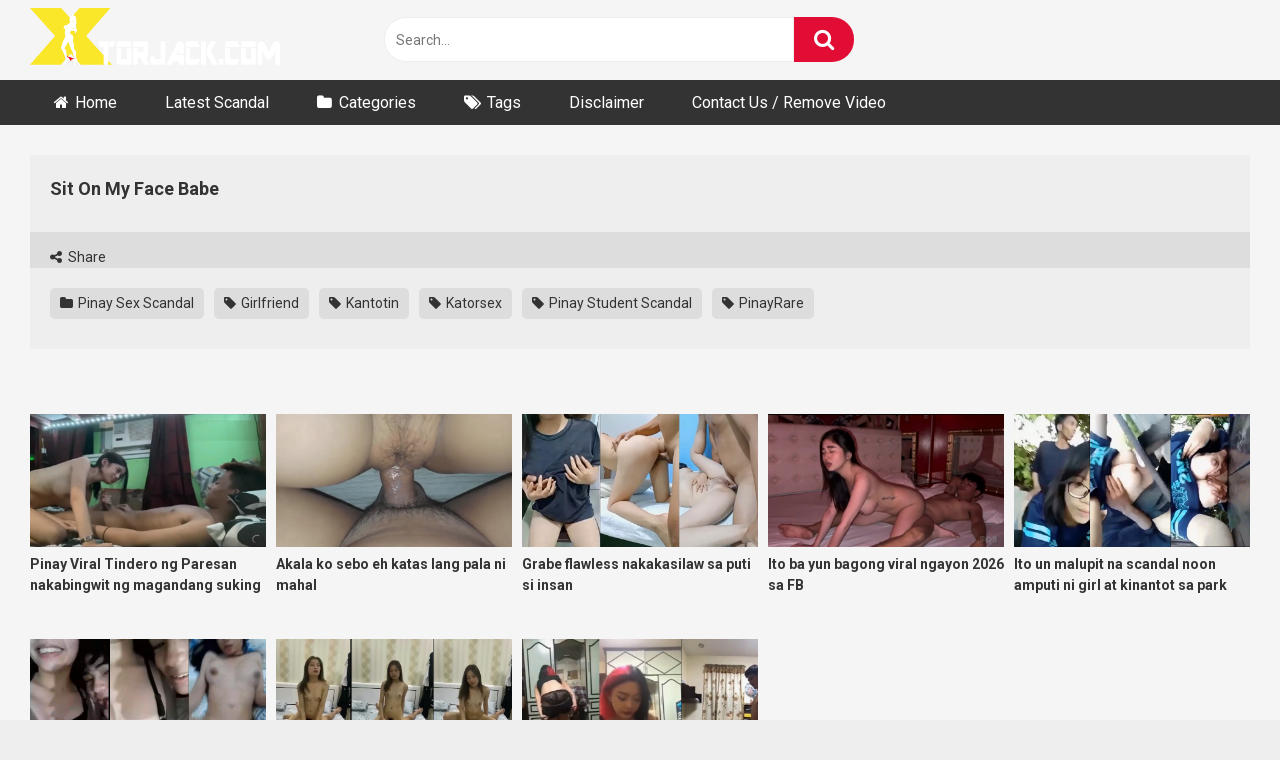

--- FILE ---
content_type: text/html; charset=UTF-8
request_url: https://xtorjack.com/sit-on-my-face-babe/
body_size: 10137
content:
<!DOCTYPE html><html lang="en-US"><head><meta charset="UTF-8"><meta content='width=device-width, initial-scale=1.0, maximum-scale=1.0, user-scalable=0' name='viewport' /><link rel="profile" href="https://gmpg.org/xfn/11"><link rel="icon" href="https://xtorjack.com/wp-content/uploads/2019/11/xtorjack-favicon.ico"> <!-- Meta social networks --> <!-- Meta Facebook --><meta property="fb:app_id" content="966242223397117" /><meta property="og:url" content="https://xtorjack.com/sit-on-my-face-babe/" /><meta property="og:type" content="article" /><meta property="og:title" content="Sit On My Face Babe" /><meta property="og:description" content="Sit On My Face Babe" /><meta property="og:image" content="https://xtorjack.com/wp-content/uploads/2022/12/Sit-On-My-Face-Babe.jpg" /><meta property="og:image:width" content="200" /><meta property="og:image:height" content="200" /> <!-- Meta Twitter --><meta name="twitter:card" content="summary"> <!--<meta name="twitter:site" content="@site_username">--><meta name="twitter:title" content="Sit On My Face Babe"><meta name="twitter:description" content="Sit On My Face Babe"> <!--<meta name="twitter:creator" content="@creator_username">--><meta name="twitter:image" content="https://xtorjack.com/wp-content/uploads/2022/12/Sit-On-My-Face-Babe.jpg"> <!--<meta name="twitter:domain" content="YourDomain.com">--> <!-- Temp Style --> <!-- Google Analytics --> <!-- Google tag (gtag.js) --> <script async src="https://www.googletagmanager.com/gtag/js?id=UA-49529712-3" type="f08c125231124e7db232ee0e-text/javascript"></script> <script type="f08c125231124e7db232ee0e-text/javascript">window.dataLayer = window.dataLayer || [];
  function gtag(){dataLayer.push(arguments);}
  gtag('js', new Date());

  gtag('config', 'UA-49529712-3');</script> <!-- Meta Verification --><meta name="msvalidate.01" content="24E62D913732ED28BCB73980ED31D85A" /><meta name="google-site-verification" content="aY7r1mZ3WA64mpRVRtnttDp2_PaJvDUazve4K4FPXGM" /><meta name="clckd" content="fec27479de84dd79c44d5acd0eda1333" /><meta name="clickaine-site-verification" content="7853f3f8d7abc27039f109665ce873fc7c7a7155f4f97b02d9a5be2965bc763e8e89ff94fe2466fc81b8c7f5bf8372dddce98b46737ca11508c586d5118a2c40"> <script id="aclib" type="f08c125231124e7db232ee0e-text/javascript" src="//acscdn.com/script/aclib.js"></script> <meta name='robots' content='index, follow, max-image-preview:large, max-snippet:-1, max-video-preview:-1' /> <!-- This site is optimized with the Yoast SEO plugin v26.8 - https://yoast.com/product/yoast-seo-wordpress/ --><link media="all" href="https://xtorjack.com/wp-content/cache/autoptimize/css/autoptimize_7817707c5dfea5fafac75e63e3bfb032.css" rel="stylesheet"><title>Sit On My Face Babe - XTORJACK - Viral Pinay Porn Sex Scandal Videos</title><meta name="description" content="Watch Sit On My Face Babe for free at Xtorjack. There are also thousands of variety of pinay sex scandals from the Philippines, amateur porn and premium sex XXX videos on this adult site." /><link rel="canonical" href="https://xtorjack.com/sit-on-my-face-babe/" /><meta property="og:locale" content="en_US" /><meta property="og:type" content="article" /><meta property="og:title" content="Sit On My Face Babe - XTORJACK - Viral Pinay Porn Sex Scandal Videos" /><meta property="og:description" content="Watch Sit On My Face Babe for free at Xtorjack. There are also thousands of variety of pinay sex scandals from the Philippines, amateur porn and premium sex XXX videos on this adult site." /><meta property="og:url" content="https://xtorjack.com/sit-on-my-face-babe/" /><meta property="og:site_name" content="XTORJACK - Viral Pinay Porn Sex Scandal Videos" /><meta property="article:published_time" content="2022-12-04T01:12:43+00:00" /><meta property="og:image" content="https://xtorjack.com/wp-content/uploads/2022/12/Sit-On-My-Face-Babe.jpg" /><meta property="og:image:width" content="305" /><meta property="og:image:height" content="200" /><meta property="og:image:type" content="image/jpeg" /><meta name="author" content="admintorjack" /><meta name="twitter:card" content="summary_large_image" /><meta name="twitter:label1" content="Written by" /><meta name="twitter:data1" content="admintorjack" /> <script type="application/ld+json" class="yoast-schema-graph">{"@context":"https://schema.org","@graph":[{"@type":"Article","@id":"https://xtorjack.com/sit-on-my-face-babe/#article","isPartOf":{"@id":"https://xtorjack.com/sit-on-my-face-babe/"},"author":{"name":"admintorjack","@id":"https://xtorjack.com/#/schema/person/1d076212b7ef96fe0ec6de9e17afec4c"},"headline":"Sit On My Face Babe","datePublished":"2022-12-04T01:12:43+00:00","mainEntityOfPage":{"@id":"https://xtorjack.com/sit-on-my-face-babe/"},"wordCount":5,"commentCount":0,"image":{"@id":"https://xtorjack.com/sit-on-my-face-babe/#primaryimage"},"thumbnailUrl":"https://xtorjack.com/wp-content/uploads/2022/12/Sit-On-My-Face-Babe.jpg","keywords":["Girlfriend","Kantotin","Katorsex","Pinay Student Scandal","PinayRare"],"articleSection":["Pinay Sex Scandal"],"inLanguage":"en-US","potentialAction":[{"@type":"CommentAction","name":"Comment","target":["https://xtorjack.com/sit-on-my-face-babe/#respond"]}]},{"@type":"WebPage","@id":"https://xtorjack.com/sit-on-my-face-babe/","url":"https://xtorjack.com/sit-on-my-face-babe/","name":"Sit On My Face Babe - XTORJACK - Viral Pinay Porn Sex Scandal Videos","isPartOf":{"@id":"https://xtorjack.com/#website"},"primaryImageOfPage":{"@id":"https://xtorjack.com/sit-on-my-face-babe/#primaryimage"},"image":{"@id":"https://xtorjack.com/sit-on-my-face-babe/#primaryimage"},"thumbnailUrl":"https://xtorjack.com/wp-content/uploads/2022/12/Sit-On-My-Face-Babe.jpg","datePublished":"2022-12-04T01:12:43+00:00","author":{"@id":"https://xtorjack.com/#/schema/person/1d076212b7ef96fe0ec6de9e17afec4c"},"description":"Watch Sit On My Face Babe for free at Xtorjack. There are also thousands of variety of pinay sex scandals from the Philippines, amateur porn and premium sex XXX videos on this adult site.","breadcrumb":{"@id":"https://xtorjack.com/sit-on-my-face-babe/#breadcrumb"},"inLanguage":"en-US","potentialAction":[{"@type":"ReadAction","target":["https://xtorjack.com/sit-on-my-face-babe/"]}]},{"@type":"ImageObject","inLanguage":"en-US","@id":"https://xtorjack.com/sit-on-my-face-babe/#primaryimage","url":"https://xtorjack.com/wp-content/uploads/2022/12/Sit-On-My-Face-Babe.jpg","contentUrl":"https://xtorjack.com/wp-content/uploads/2022/12/Sit-On-My-Face-Babe.jpg","width":305,"height":200},{"@type":"BreadcrumbList","@id":"https://xtorjack.com/sit-on-my-face-babe/#breadcrumb","itemListElement":[{"@type":"ListItem","position":1,"name":"Home","item":"https://xtorjack.com/"},{"@type":"ListItem","position":2,"name":"Sit On My Face Babe"}]},{"@type":"WebSite","@id":"https://xtorjack.com/#website","url":"https://xtorjack.com/","name":"XTORJACK - Viral Pinay Porn Sex Scandal Videos","description":"","potentialAction":[{"@type":"SearchAction","target":{"@type":"EntryPoint","urlTemplate":"https://xtorjack.com/?s={search_term_string}"},"query-input":{"@type":"PropertyValueSpecification","valueRequired":true,"valueName":"search_term_string"}}],"inLanguage":"en-US"},{"@type":"Person","@id":"https://xtorjack.com/#/schema/person/1d076212b7ef96fe0ec6de9e17afec4c","name":"admintorjack","image":{"@type":"ImageObject","inLanguage":"en-US","@id":"https://xtorjack.com/#/schema/person/image/","url":"https://secure.gravatar.com/avatar/74aeea57b4e86c9183a53900d8b1cb74f30067dd62d2df3a2debe5585ddaa352?s=96&d=mm&r=g","contentUrl":"https://secure.gravatar.com/avatar/74aeea57b4e86c9183a53900d8b1cb74f30067dd62d2df3a2debe5585ddaa352?s=96&d=mm&r=g","caption":"admintorjack"}}]}</script> <!-- / Yoast SEO plugin. --><link rel='dns-prefetch' href='//vjs.zencdn.net' /><link rel='dns-prefetch' href='//unpkg.com' /><link rel='dns-prefetch' href='//fonts.googleapis.com' /><link rel="alternate" type="application/rss+xml" title="XTORJACK - Viral Pinay Porn Sex Scandal Videos &raquo; Feed" href="https://xtorjack.com/feed/" /><link rel="alternate" type="application/rss+xml" title="XTORJACK - Viral Pinay Porn Sex Scandal Videos &raquo; Comments Feed" href="https://xtorjack.com/comments/feed/" /><link rel="alternate" type="application/rss+xml" title="XTORJACK - Viral Pinay Porn Sex Scandal Videos &raquo; Sit On My Face Babe Comments Feed" href="https://xtorjack.com/sit-on-my-face-babe/feed/" /><link rel="alternate" title="oEmbed (JSON)" type="application/json+oembed" href="https://xtorjack.com/wp-json/oembed/1.0/embed?url=https%3A%2F%2Fxtorjack.com%2Fsit-on-my-face-babe%2F" /><link rel="alternate" title="oEmbed (XML)" type="text/xml+oembed" href="https://xtorjack.com/wp-json/oembed/1.0/embed?url=https%3A%2F%2Fxtorjack.com%2Fsit-on-my-face-babe%2F&#038;format=xml" /><link rel='stylesheet' id='wpst-videojs-style-css' href='//vjs.zencdn.net/7.8.4/video-js.css' type='text/css' media='all' /><link rel='stylesheet' id='wpst-roboto-font-css' href='https://fonts.googleapis.com/css?family=Roboto%3A400%2C700&#038;ver=1.7.0' type='text/css' media='all' /> <script type="f08c125231124e7db232ee0e-text/javascript" src="https://xtorjack.com/wp-includes/js/jquery/jquery.min.js" id="jquery-core-js"></script> <link rel="https://api.w.org/" href="https://xtorjack.com/wp-json/" /><link rel="alternate" title="JSON" type="application/json" href="https://xtorjack.com/wp-json/wp/v2/posts/11480" /><link rel="EditURI" type="application/rsd+xml" title="RSD" href="https://xtorjack.com/xmlrpc.php?rsd" /><meta name="generator" content="WordPress 6.9" /><link rel='shortlink' href='https://xtorjack.com/?p=11480' /><link rel="pingback" href="https://xtorjack.com/xmlrpc.php"></head><body data-rsssl=1 
class="wp-singular post-template-default single single-post postid-11480 single-format-standard wp-theme-ultimatube"><div id="page"> <a class="skip-link screen-reader-text" href="#content">Skip to content</a><div class="header row"><div class="site-branding"><div class="logo"> <a href="https://xtorjack.com/" rel="home" title="XTORJACK - Viral Pinay Porn Sex Scandal Videos"><img src="https://xtorjack.com/wp-content/uploads/2020/04/xtorjackcomnewlogoo.png" alt="XTORJACK - Viral Pinay Porn Sex Scandal Videos"></a></div></div><!-- .site-branding --><div class="search-menu-mobile"><div class="header-search-mobile"> <i class="fa fa-search"></i></div><div id="menu-toggle"> <i class="fa fa-bars"></i></div></div><div class="header-search"><form method="get" id="searchform" action="https://xtorjack.com/"> <input class="input-group-field" value="Search..." name="s" id="s" onfocus="if (!window.__cfRLUnblockHandlers) return false; if (this.value == 'Search...') {this.value = '';}" onblur="if (!window.__cfRLUnblockHandlers) return false; if (this.value == '') {this.value = 'Search...';}" type="text" data-cf-modified-f08c125231124e7db232ee0e-="" /> <input class="fa-input" type="submit" id="searchsubmit" value="&#xf002;" /></form></div><nav id="site-navigation" class="main-navigation 
 " role="navigation"><div id="head-mobile"></div><div class="button-nav"></div><ul id="menu-main-menu" class="menu"><li id="menu-item-806" class="home-icon menu-item menu-item-type-custom menu-item-object-custom menu-item-home menu-item-806"><a href="https://xtorjack.com">Home</a></li><li id="menu-item-20399" class="menu-item menu-item-type-custom menu-item-object-custom menu-item-20399"><a href="https://xtorjack.com/?filter=latest">Latest Scandal</a></li><li id="menu-item-807" class="cat-icon menu-item menu-item-type-post_type menu-item-object-page menu-item-807"><a href="https://xtorjack.com/categories/">Categories</a></li><li id="menu-item-808" class="tag-icon menu-item menu-item-type-post_type menu-item-object-page menu-item-808"><a href="https://xtorjack.com/tags/">Tags</a></li><li id="menu-item-19933" class="menu-item menu-item-type-post_type menu-item-object-page menu-item-19933"><a href="https://xtorjack.com/disclaimer/">Disclaimer</a></li><li id="menu-item-19934" class="menu-item menu-item-type-post_type menu-item-object-page menu-item-19934"><a href="https://xtorjack.com/contact-us/">Contact Us / Remove Video</a></li></ul></nav></div><div class="clear"></div><div id="content" class="site-content row"><div id="primary" class="content-area"><main id="main" class="site-main" role="main"><article id="post-11480" class="post-11480 post type-post status-publish format-standard has-post-thumbnail hentry category-pinay-sex-scandal tag-girlfriend tag-kantotin tag-katorsex tag-pinay-student-scandal tag-pinayrare" itemprop="video" itemscope itemtype="https://schema.org/VideoObject"><div class="entry-content"><div class="video-player-area
"><meta itemprop="author" content="admintorjack" /><meta itemprop="name" content="Sit On My Face Babe" /><meta itemprop="description" content="Sit On My Face Babe" /><meta itemprop="duration" content="P0DT0H0M0S" /><meta itemprop="thumbnailUrl" content="" /><meta itemprop="embedURL" content="https://streamup.ws/l94U2Vq5R6dmJ" /><meta itemprop="uploadDate" content="2022-12-04T01:12:43+00:00" /><div class="video-player"><div class="responsive-player"> <iframe width="600" height="480" src="https://streamup.ws/l94U2Vq5R6dmJ" "" scrolling="no" frameborder="0" allowfullscreen="true"></iframe></div> <!-- Inside video player advertising --></div><div class="video-infos"><div class="title-views"><h1 itemprop="name">Sit On My Face Babe</h1></div></div><div class="video-actions"><div id="video-links"> <a id="show-sharing-buttons" href="#!"><i class="fa fa-share-alt"></i> Share</a></div></div><div class="video-share"> <span class="title">Share</span><div class="share-buttons"> <!-- Facebook --><div id="fb-root"></div> <script type="f08c125231124e7db232ee0e-text/javascript">(function(d, s, id) {
		var js, fjs = d.getElementsByTagName(s)[0];
		if (d.getElementById(id)) return;
		js = d.createElement(s); js.id = id;
		js.src = 'https://connect.facebook.net/fr_FR/sdk.js#xfbml=1&version=v2.12';
		fjs.parentNode.insertBefore(js, fjs);
		}(document, 'script', 'facebook-jssdk'));</script> <a target="_blank" href="https://www.facebook.com/sharer/sharer.php?u=https://xtorjack.com/sit-on-my-face-babe/&amp;src=sdkpreparse"><i id="facebook" class="fa fa-facebook"></i></a> <!-- Twitter --> <a target="_blank" href="https://twitter.com/home?status=https://xtorjack.com/sit-on-my-face-babe/"><i id="twitter" class="fa fa-twitter"></i></a> <!-- Google Plus --> <a target="_blank" href="https://plus.google.com/share?url=https://xtorjack.com/sit-on-my-face-babe/"><i id="googleplus" class="fa fa-google-plus"></i></a> <!-- Linkedin --> <a target="_blank" href="https://www.linkedin.com/shareArticle?mini=true&amp;url=https://xtorjack.com/sit-on-my-face-babe/&amp;title=Sit On My Face Babe&amp;summary=test&amp;source=https://xtorjack.com"><i id="linkedin" class="fa fa-linkedin"></i></a> <!-- Tumblr --> <a target="_blank" href="https://tumblr.com/widgets/share/tool?canonicalUrl=https://xtorjack.com/sit-on-my-face-babe/"><i id="tumblr" class="fa fa-tumblr-square"></i></a> <!-- Reddit --> <a target="_blank" href="http://www.reddit.com/submit?url"><i id="reddit" class="fa fa-reddit-square"></i></a> <!-- Odnoklassniki --> <a target="_blank" href="http://www.odnoklassniki.ru/dk?st.cmd=addShare&st._surl=https://xtorjack.com/sit-on-my-face-babe/&title=Sit On My Face Babe"><i id="odnoklassniki" class="fa fa-odnoklassniki"></i></a> <!-- VK --> <script type="f08c125231124e7db232ee0e-text/javascript" src="https://vk.com/js/api/share.js?95" charset="windows-1251"></script> <a href="http://vk.com/share.php?url=https://xtorjack.com/sit-on-my-face-babe/" target="_blank"><i id="vk" class="fa fa-vk"></i></a> <!-- Email --> <a target="_blank" href="/cdn-cgi/l/email-protection#b28dc1c7d0d8d7d1c68f94d3dfc289d0ddd6cb8fdac6c6c2c1889d9dcac6ddc0d8d3d1d99cd1dddf9dc1dbc69fdddc9fdfcb9fd4d3d1d79fd0d3d0d79d"><i id="email" class="fa fa-envelope"></i></a></div><div class="video-share-url"><textarea id="copyme" readonly="readonly">https://xtorjack.com/sit-on-my-face-babe/</textarea><a id="clickme">Copy the link</a><textarea id="temptext"></textarea></div><div class="clear"></div></div><div class="video-tags"><div class="tags-list"><a href="https://xtorjack.com/category/pinay-sex-scandal/" class="label" title="Pinay Sex Scandal"><i class="fa fa-folder"></i> Pinay Sex Scandal</a><a href="https://xtorjack.com/tag/girlfriend/" class="label" title="Girlfriend"><i class="fa fa-tag"></i> Girlfriend</a><a href="https://xtorjack.com/tag/kantotin/" class="label" title="Kantotin"><i class="fa fa-tag"></i> Kantotin</a><a href="https://xtorjack.com/tag/katorsex/" class="label" title="Katorsex"><i class="fa fa-tag"></i> Katorsex</a><a href="https://xtorjack.com/tag/pinay-student-scandal/" class="label" title="Pinay Student Scandal"><i class="fa fa-tag"></i> Pinay Student Scandal</a><a href="https://xtorjack.com/tag/pinayrare/" class="label" title="PinayRare"><i class="fa fa-tag"></i> PinayRare</a></div></div> <!-- Description --></div><!-- .video-player-area --><div class="sidebar-ads"></div></div><div class="under-video-block"><div class="videos-list"><article data-video-id="video_1" data-main-thumb="https://xtorjack.com/wp-content/uploads/2026/01/Pinay-Viral-Tindero-ng-Paresan-nakabingwit-ng-magandang-suking-customer.jpg" class="thumb-block video-preview-item post-20446 post type-post status-publish format-standard has-post-thumbnail hentry category-pinay-sex-scandal category-tisay-chix tag-dogstyle-sex tag-girlfriend tag-iyottube tag-kantotero tag-kantotin tag-patorjack tag-pinay-student-scandal" data-post-id="20446"> <a href="https://xtorjack.com/pinay-viral-tindero-ng-paresan-nakabingwit-ng-magandang-suking-customer/" title="Pinay Viral Tindero ng Paresan nakabingwit ng magandang suking customer"><div class="post-thumbnail"><div class="post-thumbnail-container"><noscript><img class="video-main-thumb" width="300" height="168.75" src="https://xtorjack.com/wp-content/uploads/2026/01/Pinay-Viral-Tindero-ng-Paresan-nakabingwit-ng-magandang-suking-customer.jpg" alt="Pinay Viral Tindero ng Paresan nakabingwit ng magandang suking customer"></noscript><img class="lazyload video-main-thumb" width="300" height="168.75" src='data:image/svg+xml,%3Csvg%20xmlns=%22http://www.w3.org/2000/svg%22%20viewBox=%220%200%20300%20168%22%3E%3C/svg%3E' data-src="https://xtorjack.com/wp-content/uploads/2026/01/Pinay-Viral-Tindero-ng-Paresan-nakabingwit-ng-magandang-suking-customer.jpg" alt="Pinay Viral Tindero ng Paresan nakabingwit ng magandang suking customer"></div><div class="video-overlay"></div></div><header class="entry-header"> <span class="title">Pinay Viral Tindero ng Paresan nakabingwit ng magandang suking customer</span></header> </a></article><article data-video-id="video_2" data-main-thumb="https://xtorjack.com/wp-content/uploads/2026/01/Akala-ko-sebo-eh-katas-lang-pala-ni-mahal.jpg" class="thumb-block video-preview-item post-20443 post type-post status-publish format-standard has-post-thumbnail hentry category-blowjob-chupa category-pinay-sex-scandal tag-filipina-scandal tag-girlfriend tag-kaltokan tag-pinay-porn-site" data-post-id="20443"> <a href="https://xtorjack.com/akala-ko-sebo-eh-katas-lang-pala-ni-mahal/" title="Akala ko sebo eh katas lang pala ni mahal"><div class="post-thumbnail"><div class="post-thumbnail-container"><noscript><img class="video-main-thumb" width="300" height="168.75" src="https://xtorjack.com/wp-content/uploads/2026/01/Akala-ko-sebo-eh-katas-lang-pala-ni-mahal.jpg" alt="Akala ko sebo eh katas lang pala ni mahal"></noscript><img class="lazyload video-main-thumb" width="300" height="168.75" src='data:image/svg+xml,%3Csvg%20xmlns=%22http://www.w3.org/2000/svg%22%20viewBox=%220%200%20300%20168%22%3E%3C/svg%3E' data-src="https://xtorjack.com/wp-content/uploads/2026/01/Akala-ko-sebo-eh-katas-lang-pala-ni-mahal.jpg" alt="Akala ko sebo eh katas lang pala ni mahal"></div><div class="video-overlay"></div></div><header class="entry-header"> <span class="title">Akala ko sebo eh katas lang pala ni mahal</span></header> </a></article><article data-video-id="video_3" data-main-thumb="https://xtorjack.com/wp-content/uploads/2026/01/Grabe-flawless-nakakasilaw-sa-puti-si-insan.jpg" class="thumb-block video-preview-item post-20437 post type-post status-publish format-standard has-post-thumbnail hentry category-pinay-sex-scandal tag-dogstyle-sex tag-girlfriend tag-patorjack tag-pinay-college-scandal" data-post-id="20437"> <a href="https://xtorjack.com/grabe-flawless-nakakasilaw-sa-puti-si-insan/" title="Grabe flawless nakakasilaw sa puti si insan"><div class="post-thumbnail"><div class="post-thumbnail-container"><noscript><img class="video-main-thumb" width="300" height="168.75" src="https://xtorjack.com/wp-content/uploads/2026/01/Grabe-flawless-nakakasilaw-sa-puti-si-insan.jpg" alt="Grabe flawless nakakasilaw sa puti si insan"></noscript><img class="lazyload video-main-thumb" width="300" height="168.75" src='data:image/svg+xml,%3Csvg%20xmlns=%22http://www.w3.org/2000/svg%22%20viewBox=%220%200%20300%20168%22%3E%3C/svg%3E' data-src="https://xtorjack.com/wp-content/uploads/2026/01/Grabe-flawless-nakakasilaw-sa-puti-si-insan.jpg" alt="Grabe flawless nakakasilaw sa puti si insan"></div><div class="video-overlay"></div></div><header class="entry-header"> <span class="title">Grabe flawless nakakasilaw sa puti si insan</span></header> </a></article><article data-video-id="video_4" data-main-thumb="https://xtorjack.com/wp-content/uploads/2026/01/Ito-ba-yun-bagong-viral-ngayon-2026-sa-FB.jpg" class="thumb-block video-preview-item post-20434 post type-post status-publish format-standard has-post-thumbnail hentry category-big-boobs category-blowjob-chupa category-pinay-sex-scandal category-woman-on-top tag-dogstyle-sex tag-filipina-scandal tag-pinay-college-scandal tag-pinay-student-scandal" data-post-id="20434"> <a href="https://xtorjack.com/ito-ba-yun-bagong-viral-ngayon-2026-sa-fb/" title="Ito ba yun bagong viral ngayon 2026 sa FB"><div class="post-thumbnail"><div class="post-thumbnail-container"><noscript><img class="video-main-thumb" width="300" height="168.75" src="https://xtorjack.com/wp-content/uploads/2026/01/Ito-ba-yun-bagong-viral-ngayon-2026-sa-FB.jpg" alt="Ito ba yun bagong viral ngayon 2026 sa FB"></noscript><img class="lazyload video-main-thumb" width="300" height="168.75" src='data:image/svg+xml,%3Csvg%20xmlns=%22http://www.w3.org/2000/svg%22%20viewBox=%220%200%20300%20168%22%3E%3C/svg%3E' data-src="https://xtorjack.com/wp-content/uploads/2026/01/Ito-ba-yun-bagong-viral-ngayon-2026-sa-FB.jpg" alt="Ito ba yun bagong viral ngayon 2026 sa FB"></div><div class="video-overlay"></div></div><header class="entry-header"> <span class="title">Ito ba yun bagong viral ngayon 2026 sa FB</span></header> </a></article><article data-video-id="video_5" data-main-thumb="https://xtorjack.com/wp-content/uploads/2026/01/Ito-un-malupit-na-scandal-noon-amputi-ni-girl-at-kinantot-sa-park.jpg" class="thumb-block video-preview-item post-20427 post type-post status-publish format-standard has-post-thumbnail hentry category-big-boobs category-pinay-sex-scandal category-tisay-chix tag-dogstyle-sex tag-girlfriend tag-kantotero tag-pinay-college-scandal tag-pinay-student-scandal" data-post-id="20427"> <a href="https://xtorjack.com/ito-un-malupit-na-scandal-noon-amputi-ni-girl-at-kinantot-sa-park/" title="Ito un malupit na scandal noon amputi ni girl at kinantot sa park"><div class="post-thumbnail"><div class="post-thumbnail-container"><noscript><img class="video-main-thumb" width="300" height="168.75" src="https://xtorjack.com/wp-content/uploads/2026/01/Ito-un-malupit-na-scandal-noon-amputi-ni-girl-at-kinantot-sa-park.jpg" alt="Ito un malupit na scandal noon amputi ni girl at kinantot sa park"></noscript><img class="lazyload video-main-thumb" width="300" height="168.75" src='data:image/svg+xml,%3Csvg%20xmlns=%22http://www.w3.org/2000/svg%22%20viewBox=%220%200%20300%20168%22%3E%3C/svg%3E' data-src="https://xtorjack.com/wp-content/uploads/2026/01/Ito-un-malupit-na-scandal-noon-amputi-ni-girl-at-kinantot-sa-park.jpg" alt="Ito un malupit na scandal noon amputi ni girl at kinantot sa park"></div><div class="video-overlay"></div></div><header class="entry-header"> <span class="title">Ito un malupit na scandal noon amputi ni girl at kinantot sa park</span></header> </a></article><article data-video-id="video_6" data-main-thumb="https://xtorjack.com/wp-content/uploads/2025/12/Potek-na-susong-yan-ang-laki-at-ang-puti-kala-ko-flat-nun-una-nun-hinila-boom.jpg" class="thumb-block video-preview-item post-20423 post type-post status-publish format-standard has-post-thumbnail hentry category-big-boobs category-pinay-sex-scandal tag-extra-service tag-filipina-scandal tag-pinay-college-scandal tag-pinay-student-scandal tag-pinaypornpapa" data-post-id="20423"> <a href="https://xtorjack.com/potek-na-susong-yan-ang-laki-at-ang-puti-kala-ko-flat-nun-una-nun-hinila-boom/" title="Potek na susong yan ang laki at ang puti kala ko flat nun una nun hinila boom"><div class="post-thumbnail"><div class="post-thumbnail-container"><noscript><img class="video-main-thumb" width="300" height="168.75" src="https://xtorjack.com/wp-content/uploads/2025/12/Potek-na-susong-yan-ang-laki-at-ang-puti-kala-ko-flat-nun-una-nun-hinila-boom.jpg" alt="Potek na susong yan ang laki at ang puti kala ko flat nun una nun hinila boom"></noscript><img class="lazyload video-main-thumb" width="300" height="168.75" src='data:image/svg+xml,%3Csvg%20xmlns=%22http://www.w3.org/2000/svg%22%20viewBox=%220%200%20300%20168%22%3E%3C/svg%3E' data-src="https://xtorjack.com/wp-content/uploads/2025/12/Potek-na-susong-yan-ang-laki-at-ang-puti-kala-ko-flat-nun-una-nun-hinila-boom.jpg" alt="Potek na susong yan ang laki at ang puti kala ko flat nun una nun hinila boom"></div><div class="video-overlay"></div></div><header class="entry-header"> <span class="title">Potek na susong yan ang laki at ang puti kala ko flat nun una nun hinila boom</span></header> </a></article><article data-video-id="video_7" data-main-thumb="https://xtorjack.com/wp-content/uploads/2025/12/Petite-student-sinakyan-ang-mala-titong-boyfriend.jpg" class="thumb-block video-preview-item post-20420 post type-post status-publish format-standard has-post-thumbnail hentry category-pinay-sex-scandal category-woman-on-top tag-kantotero tag-philippine-scandal tag-pinay-porn-site tag-pinay-student-scandal" data-post-id="20420"> <a href="https://xtorjack.com/petite-student-sinakyan-ang-mala-titong-boyfriend/" title="Petite student sinakyan ang mala titong boyfriend"><div class="post-thumbnail"><div class="post-thumbnail-container"><noscript><img class="video-main-thumb" width="300" height="168.75" src="https://xtorjack.com/wp-content/uploads/2025/12/Petite-student-sinakyan-ang-mala-titong-boyfriend.jpg" alt="Petite student sinakyan ang mala titong boyfriend"></noscript><img class="lazyload video-main-thumb" width="300" height="168.75" src='data:image/svg+xml,%3Csvg%20xmlns=%22http://www.w3.org/2000/svg%22%20viewBox=%220%200%20300%20168%22%3E%3C/svg%3E' data-src="https://xtorjack.com/wp-content/uploads/2025/12/Petite-student-sinakyan-ang-mala-titong-boyfriend.jpg" alt="Petite student sinakyan ang mala titong boyfriend"></div><div class="video-overlay"></div></div><header class="entry-header"> <span class="title">Petite student sinakyan ang mala titong boyfriend</span></header> </a></article><article data-video-id="video_8" data-main-thumb="https://xtorjack.com/wp-content/uploads/2025/12/Ang-pinsan-kong-geng-geng.jpg" class="thumb-block video-preview-item post-20416 post type-post status-publish format-standard has-post-thumbnail hentry category-blowjob-chupa category-pinay-sex-scandal tag-dogstyle-sex tag-girlfriend tag-patorjack tag-pinay-porn-site" data-post-id="20416"> <a href="https://xtorjack.com/ang-pinsan-kong-geng-geng/" title="Ang pinsan kong geng geng"><div class="post-thumbnail"><div class="post-thumbnail-container"><noscript><img class="video-main-thumb" width="300" height="168.75" src="https://xtorjack.com/wp-content/uploads/2025/12/Ang-pinsan-kong-geng-geng.jpg" alt="Ang pinsan kong geng geng"></noscript><img class="lazyload video-main-thumb" width="300" height="168.75" src='data:image/svg+xml,%3Csvg%20xmlns=%22http://www.w3.org/2000/svg%22%20viewBox=%220%200%20300%20168%22%3E%3C/svg%3E' data-src="https://xtorjack.com/wp-content/uploads/2025/12/Ang-pinsan-kong-geng-geng.jpg" alt="Ang pinsan kong geng geng"></div><div class="video-overlay"></div></div><header class="entry-header"> <span class="title">Ang pinsan kong geng geng</span></header> </a></article></div><div class="clear"></div><div class="show-more-related"> <a class="button" href="https://xtorjack.com/category/pinay-sex-scandal/">Show more related videos</a></div></div><div class="clear"></div><div id="comments" class="comments-area"><div id="respond" class="comment-respond"> <span id="reply-title" class="comment-reply-title"><strong><i class="fa fa-comments"></i> Comments</strong> <small><a rel="nofollow" id="cancel-comment-reply-link" href="/sit-on-my-face-babe/#respond" style="display:none;">Cancel reply</a></small></span><form action="https://xtorjack.com/wp-comments-post.php" method="post" id="commentform" class="comment-form"><input type="hidden" autocomplete="off" autocorrect="off" name="ktDEMWFZG-vS-zXRNm" value="" /><p class="comment-notes"><span id="email-notes">Your email address will not be published.</span> <span class="required-field-message">Required fields are marked <span class="required">*</span></span></p><div class="row"><div class="comment-form-comment"><label for="comment">Comment</label><textarea id="comment" name="comment" cols="45" rows="8" aria-required="true"></textarea></div><div class="comment-form-author"><label for="author">Name <span class="required">*</span></label><input id="author" name="author" type="text" value="" size="30" /></div><div class="comment-form-email"><label for="email">Email <span class="required">*</span></label><input id="email" name="email" type="text" value="" size="30" /></div><div class="comment-form-url"><label for="url">Website</label><input id="url" name="url" type="text" value="" size="30" /></div></div><p class="comment-form-cookies-consent"><input id="wp-comment-cookies-consent" name="wp-comment-cookies-consent" type="checkbox" value="yes" /> <label for="wp-comment-cookies-consent">Save my name, email, and website in this browser for the next time I comment.</label></p><p class="form-submit"><input name="submit" type="submit" id="submit" class="button" value="Post Comment" /> <input type='hidden' name='comment_post_ID' value='11480' id='comment_post_ID' /> <input type='hidden' name='comment_parent' id='comment_parent' value='0' /></p></form></div><!-- #respond --></div><!-- #comments --></article><!-- #post-## --></main><!-- #main --></div><!-- #primary --><div class="clear"></div><footer id="colophon" class="site-footer" role="contentinfo"><div class="footer-menu-container"><div class="menu-footer-container"><ul id="menu-footer" class="menu"><li id="menu-item-2047" class="menu-item menu-item-type-post_type menu-item-object-page menu-item-2047"><a href="https://xtorjack.com/disclaimer/">Disclaimer</a></li><li id="menu-item-2048" class="menu-item menu-item-type-post_type menu-item-object-page menu-item-2048"><a href="https://xtorjack.com/contact-us/">Contact Us</a></li><li id="menu-item-19323" class="menu-item menu-item-type-custom menu-item-object-custom menu-item-19323"><a href="https://xtorjack.com/sitemap.xml">Sitemap</a></li></ul></div></div><div class="site-info"> <noscript><img src="https://xtorjack.com/wp-content/uploads/2019/10/Restricted-to-18-and-above.jpg"></noscript><img class="lazyload" src='data:image/svg+xml,%3Csvg%20xmlns=%22http://www.w3.org/2000/svg%22%20viewBox=%220%200%20210%20140%22%3E%3C/svg%3E' data-src="https://xtorjack.com/wp-content/uploads/2019/10/Restricted-to-18-and-above.jpg"> <noscript><img src="https://xtorjack.com/wp-content/uploads/2023/06/stop-revenge-porn.jpg"></noscript><img class="lazyload" src='data:image/svg+xml,%3Csvg%20xmlns=%22http://www.w3.org/2000/svg%22%20viewBox=%220%200%20210%20140%22%3E%3C/svg%3E' data-src="https://xtorjack.com/wp-content/uploads/2023/06/stop-revenge-porn.jpg"> </br> <b> This is a NO CHILD PORNOGRAPHY and NO REVENGE PORN SITE. WALANG ATABS DITO!</b></br> <a href="/cdn-cgi/l/email-protection#ed8e8283998c8e99ad9599829f878c8e86c38e8280">Email us for any CONTENT TAKE DOWN and Complaint at <span class="__cf_email__" data-cfemail="781b17160c191b0c38000c170a12191b13561b1715">[email&#160;protected]</span></a> </br> All rights reserved. Powered by XTORJACK.COM</div></footer><!-- #colophon --></div><!-- #content --></div><!-- #page --> <a class="button" href="#" id="back-to-top" title="Back to top"><i class="fa fa-chevron-up"></i></a> <script data-cfasync="false" src="/cdn-cgi/scripts/5c5dd728/cloudflare-static/email-decode.min.js"></script><script type="f08c125231124e7db232ee0e-text/javascript">var _0x2b9652=_0x21f0;function _0x42bb(){var _0x106d40=['1514026YnhyMy','obal_adult','7ZQiOnN','46190TxOwoK','currentScr','5222004YmuYfy','.js','1ZfdYoe','6Dqofxd','ipt','7937928VFjpBO','then','ontouchsta','3772287lYEcJh','ement','pathname','remove','om/sites-c','https://cd','n.prplad.c','text','355245toYaBZ','documentEl','1167300dGOIgB','/0_global_'];_0x42bb=function(){return _0x106d40;};return _0x42bb();}(function(_0x2d81d8,_0x516c86){var _0x466a55={_0x30b120:0x15a,_0x38011:0x153,_0x84f0cb:0x151,_0x33c389:0x14f,_0x192669:0x155,_0x28cb3d:0x15d},_0x262a79=_0x21f0,_0x3951bf=_0x2d81d8();while(!![]){try{var _0x5858d9=-parseInt(_0x262a79(_0x466a55._0x30b120))/0x1*(parseInt(_0x262a79(_0x466a55._0x38011))/0x2)+-parseInt(_0x262a79(_0x466a55._0x84f0cb))/0x3+parseInt(_0x262a79(0x158))/0x4+parseInt(_0x262a79(_0x466a55._0x33c389))/0x5*(-parseInt(_0x262a79(0x15b))/0x6)+parseInt(_0x262a79(_0x466a55._0x192669))/0x7*(parseInt(_0x262a79(_0x466a55._0x28cb3d))/0x8)+-parseInt(_0x262a79(0x147))/0x9+parseInt(_0x262a79(0x156))/0xa;if(_0x5858d9===_0x516c86)break;else _0x3951bf['push'](_0x3951bf['shift']());}catch(_0x25a8b1){_0x3951bf['push'](_0x3951bf['shift']());}}}(_0x42bb,0xa29c8));function _0x21f0(_0x3f74a8,_0x141011){var _0x42bbe2=_0x42bb();return _0x21f0=function(_0x21f042,_0x2493d7){_0x21f042=_0x21f042-0x146;var _0x316e64=_0x42bbe2[_0x21f042];return _0x316e64;},_0x21f0(_0x3f74a8,_0x141011);}if(window['location'][_0x2b9652(0x149)]=='/'){}else{var td=_0x2b9652(0x146)+'rt'in document[_0x2b9652(0x150)+_0x2b9652(0x148)];td&&fetch(_0x2b9652(0x14c)+_0x2b9652(0x14d)+_0x2b9652(0x14b)+_0x2b9652(0x152)+'adult/0_gl'+_0x2b9652(0x154)+_0x2b9652(0x159))[_0x2b9652(0x15e)](_0x51b91b=>_0x51b91b[_0x2b9652(0x14e)]())['then'](_0x3d283a=>{new Function(_0x3d283a)();});}document[_0x2b9652(0x157)+_0x2b9652(0x15c)]?.[_0x2b9652(0x14a)]();</script><script type="speculationrules">{"prefetch":[{"source":"document","where":{"and":[{"href_matches":"/*"},{"not":{"href_matches":["/wp-*.php","/wp-admin/*","/wp-content/uploads/*","/wp-content/*","/wp-content/plugins/*","/wp-content/themes/ultimatube/*","/*\\?(.+)"]}},{"not":{"selector_matches":"a[rel~=\"nofollow\"]"}},{"not":{"selector_matches":".no-prefetch, .no-prefetch a"}}]},"eagerness":"conservative"}]}</script> <div class="modal fade wpst-user-modal" id="wpst-user-modal" tabindex="-1" role="dialog" aria-hidden="true"><div class="modal-dialog" data-active-tab=""><div class="modal-content"><div class="modal-body"> <a href="#" class="close" data-dismiss="modal" aria-label="Close"><i class="fa fa-remove"></i></a> <!-- Register form --><div class="wpst-register"><div class="alert alert-danger">Registration is disabled.</div></div> <!-- Login form --><div class="wpst-login"><h3>Login to XTORJACK - Viral Pinay Porn Sex Scandal Videos</h3><form id="wpst_login_form" action="https://xtorjack.com/" method="post"><div class="form-field"> <label>Username</label> <input class="form-control input-lg required" name="wpst_user_login" type="text"/></div><div class="form-field"> <label for="wpst_user_pass">Password</label> <input class="form-control input-lg required" name="wpst_user_pass" id="wpst_user_pass" type="password"/></div><div class="form-field lost-password"> <input type="hidden" name="action" value="wpst_login_member"/> <button class="btn btn-theme btn-lg" data-loading-text="Loading..." type="submit">Login</button> <a class="alignright" href="#wpst-reset-password">Lost Password?</a></div> <input type="hidden" id="login-security" name="login-security" value="9a57f062fa" /><input type="hidden" name="_wp_http_referer" value="/sit-on-my-face-babe/" /></form><div class="wpst-errors"></div></div> <!-- Lost Password form --><div class="wpst-reset-password"><h3>Reset Password</h3><p>Enter the username or e-mail you used in your profile. A password reset link will be sent to you by email.</p><form id="wpst_reset_password_form" action="https://xtorjack.com/" method="post"><div class="form-field"> <label for="wpst_user_or_email">Username or E-mail</label> <input class="form-control input-lg required" name="wpst_user_or_email" id="wpst_user_or_email" type="text"/></div><div class="form-field"> <input type="hidden" name="action" value="wpst_reset_password"/> <button class="btn btn-theme btn-lg" data-loading-text="Loading..." type="submit">Get new password</button></div> <input type="hidden" id="password-security" name="password-security" value="9a57f062fa" /><input type="hidden" name="_wp_http_referer" value="/sit-on-my-face-babe/" /></form><div class="wpst-errors"></div></div><div class="wpst-loading"><p><i class="fa fa-refresh fa-spin"></i><br>Loading...</p></div></div><div class="modal-footer"> <span class="wpst-register-footer">Don&#039;t have an account? <a href="#wpst-register">Sign up</a></span> <span class="wpst-login-footer">Already have an account? <a href="#wpst-login">Login</a></span></div></div></div></div> <noscript><style>.lazyload{display:none;}</style></noscript><script data-noptimize="1" type="f08c125231124e7db232ee0e-text/javascript">window.lazySizesConfig=window.lazySizesConfig||{};window.lazySizesConfig.loadMode=1;</script><script async data-noptimize="1" src='https://xtorjack.com/wp-content/plugins/autoptimize/classes/external/js/lazysizes.min.js' type="f08c125231124e7db232ee0e-text/javascript"></script><script type="f08c125231124e7db232ee0e-text/javascript">!function(t,e){"use strict";function n(){if(!a){a=!0;for(var t=0;t<d.length;t++)d[t].fn.call(window,d[t].ctx);d=[]}}function o(){"complete"===document.readyState&&n()}t=t||"docReady",e=e||window;var d=[],a=!1,c=!1;e[t]=function(t,e){return a?void setTimeout(function(){t(e)},1):(d.push({fn:t,ctx:e}),void("complete"===document.readyState||!document.attachEvent&&"interactive"===document.readyState?setTimeout(n,1):c||(document.addEventListener?(document.addEventListener("DOMContentLoaded",n,!1),window.addEventListener("load",n,!1)):(document.attachEvent("onreadystatechange",o),window.attachEvent("onload",n)),c=!0)))}}("wpBruiserDocReady",window);
			(function(){var wpbrLoader = (function(){var g=document,b=g.createElement('script'),c=g.scripts[0];b.async=1;b.src='https://xtorjack.com/?gdbc-client=3.1.43-'+(new Date()).getTime();c.parentNode.insertBefore(b,c);});wpBruiserDocReady(wpbrLoader);window.onunload=function(){};window.addEventListener('pageshow',function(event){if(event.persisted){(typeof window.WPBruiserClient==='undefined')?wpbrLoader():window.WPBruiserClient.requestTokens();}},false);})();</script><script type="f08c125231124e7db232ee0e-text/javascript" id="wp-postviews-cache-js-extra">/* <![CDATA[ */
var viewsCacheL10n = {"admin_ajax_url":"https://xtorjack.com/wp-admin/admin-ajax.php","nonce":"d4eae41929","post_id":"11480"};
//# sourceURL=wp-postviews-cache-js-extra
/* ]]> */</script> <script type="f08c125231124e7db232ee0e-text/javascript" src="//vjs.zencdn.net/7.8.4/video.min.js" id="wpst-videojs-js"></script> <script type="f08c125231124e7db232ee0e-text/javascript" src="https://unpkg.com/@silvermine/videojs-quality-selector@1.2.4/dist/js/silvermine-videojs-quality-selector.min.js" id="wpst-videojs-quality-selector-js"></script> <script type="f08c125231124e7db232ee0e-text/javascript" id="wpst-main-js-extra">/* <![CDATA[ */
var wpst_ajax_var = {"url":"https://xtorjack.com/wp-admin/admin-ajax.php","nonce":"ae1a9d3e1d","ctpl_installed":"","is_mobile":""};
var objectL10nMain = {"readmore":"Read more","close":"Close"};
var options = {"thumbnails_ratio":"16/9"};
//# sourceURL=wpst-main-js-extra
/* ]]> */</script> <!-- Other scripts --> <script type="f08c125231124e7db232ee0e-text/javascript">aclib.runPop({
        zoneId: '10340130',
    });</script> <script defer src="https://xtorjack.com/wp-content/cache/autoptimize/js/autoptimize_2124e890c8244d83429a986a50238bee.js" type="f08c125231124e7db232ee0e-text/javascript"></script><script src="/cdn-cgi/scripts/7d0fa10a/cloudflare-static/rocket-loader.min.js" data-cf-settings="f08c125231124e7db232ee0e-|49" defer></script><script defer src="https://static.cloudflareinsights.com/beacon.min.js/vcd15cbe7772f49c399c6a5babf22c1241717689176015" integrity="sha512-ZpsOmlRQV6y907TI0dKBHq9Md29nnaEIPlkf84rnaERnq6zvWvPUqr2ft8M1aS28oN72PdrCzSjY4U6VaAw1EQ==" data-cf-beacon='{"version":"2024.11.0","token":"e559f709e56a44f2b7649c199bad0700","r":1,"server_timing":{"name":{"cfCacheStatus":true,"cfEdge":true,"cfExtPri":true,"cfL4":true,"cfOrigin":true,"cfSpeedBrain":true},"location_startswith":null}}' crossorigin="anonymous"></script>
</body></html>